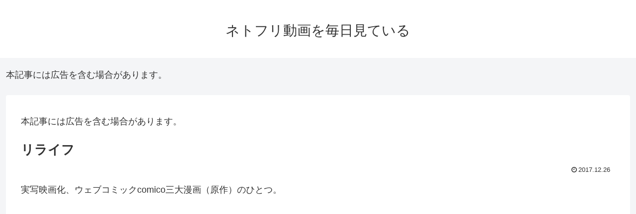

--- FILE ---
content_type: text/css
request_url: https://doga-muryo.com/wp-content/themes/cocoon-child-master/style.css?ver=5.9.3&fver=20250428010036
body_size: 609
content:
@charset "UTF-8";

/*!
Theme Name: Cocoon Child
Template:   cocoon-master
Version:    1.0.8
*/

/************************************
** 子テーマ用のスタイルを書く
************************************/
/*必要ならばここにコードを書く*/

.slide-container {
    background-color: #f9f9f9;
    border: 1px solid #e0e0e0;
    border-radius: 8px;
    padding: 20px;
    margin: 20px 0;
    font-family: 'Hiragino Kaku Gothic ProN', 'メイリオ', sans-serif;
}
.slide-title {
    font-size: 1.3em;
    font-weight: bold;
    color: #2c3e50;
    margin-bottom: 15px;
    text-align: center;
}
.slide-item {
    display: flex;
    align-items: center;
    margin-bottom: 15px;
    padding: 10px;
    background-color: #ffffff;
    border-radius: 5px;
    box-shadow: 0 2px 4px rgba(0,0,0,0.1);
}
.slide-icon {
    font-size: 1.8em;
    margin-right: 15px;
}
.slide-content {
    flex: 1;
}
.slide-subtitle {
    font-size: 1.1em;
    font-weight: bold;
    color: #34495e;
    margin-bottom: 5px;
}
.slide-description {
    color: #555;
    font-size: 0.95em;
    line-height: 1.4;
}

/************************************
** レスポンシブデザイン用のメディアクエリ
************************************/
/*1240px以下*/
@media screen and (max-width: 1240px){
  /*必要ならばここにコードを書く*/
}

/*1030px以下*/
@media screen and (max-width: 1030px){
  /*必要ならばここにコードを書く*/
}

/*768px以下*/
@media screen and (max-width: 768px){
  /*必要ならばここにコードを書く*/
}

/*480px以下*/
@media screen and (max-width: 480px){
  /*必要ならばここにコードを書く*/
}
